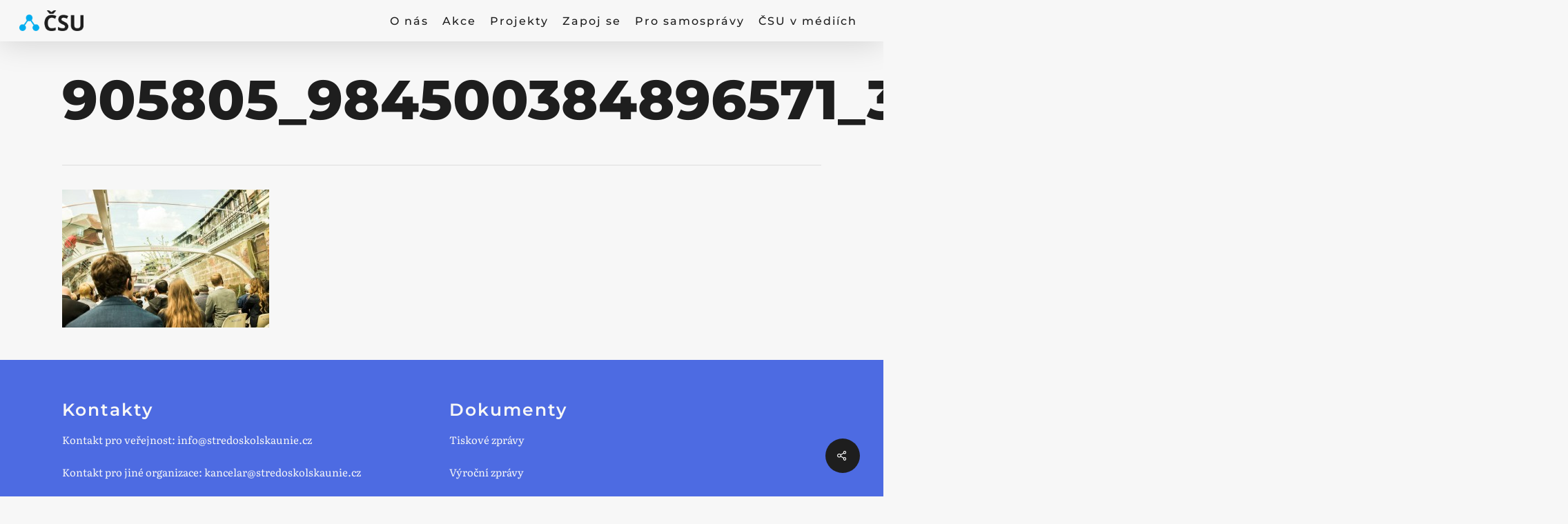

--- FILE ---
content_type: text/html; charset=UTF-8
request_url: https://stredoskolskaunie.cz/2015/05/zabery-ze-studijni-cesty-do-strasburku-0515/905805_984500384896571_3301614325506292461_o/
body_size: 13827
content:
<!doctype html>
<html dir="ltr" lang="cs-CZ" prefix="og: https://ogp.me/ns#" class="no-js">
<head>
<meta charset="UTF-8">
<meta name="viewport" content="width=device-width, initial-scale=1, maximum-scale=1, user-scalable=0" /><link rel="shortcut icon" href="https://stredoskolskaunie.cz/wp-content/uploads/2014/12/small_logo_web1.png" /><title>905805_984500384896571_3301614325506292461_o | Česká středoškolská unie</title>
<!-- All in One SEO 4.9.2 - aioseo.com -->
<meta name="robots" content="max-image-preview:large" />
<meta name="author" content="Štěpán Kment"/>
<link rel="canonical" href="https://stredoskolskaunie.cz/2015/05/zabery-ze-studijni-cesty-do-strasburku-0515/905805_984500384896571_3301614325506292461_o/" />
<meta name="generator" content="All in One SEO (AIOSEO) 4.9.2" />
<meta property="og:locale" content="cs_CZ" />
<meta property="og:site_name" content="Česká středoškolská unie | Zastupujeme středoškoláky a hájíme jejich zájmy" />
<meta property="og:type" content="article" />
<meta property="og:title" content="905805_984500384896571_3301614325506292461_o | Česká středoškolská unie" />
<meta property="og:url" content="https://stredoskolskaunie.cz/2015/05/zabery-ze-studijni-cesty-do-strasburku-0515/905805_984500384896571_3301614325506292461_o/" />
<meta property="article:published_time" content="2015-05-22T22:44:00+00:00" />
<meta property="article:modified_time" content="2015-05-22T22:44:00+00:00" />
<meta property="article:publisher" content="https://www.facebook.com/stredoskolskaunie/" />
<meta name="twitter:card" content="summary" />
<meta name="twitter:site" content="@stredoskolunie" />
<meta name="twitter:title" content="905805_984500384896571_3301614325506292461_o | Česká středoškolská unie" />
<meta name="twitter:creator" content="@stredoskolunie" />
<script type="application/ld+json" class="aioseo-schema">
{"@context":"https:\/\/schema.org","@graph":[{"@type":"BreadcrumbList","@id":"https:\/\/stredoskolskaunie.cz\/2015\/05\/zabery-ze-studijni-cesty-do-strasburku-0515\/905805_984500384896571_3301614325506292461_o\/#breadcrumblist","itemListElement":[{"@type":"ListItem","@id":"https:\/\/stredoskolskaunie.cz#listItem","position":1,"name":"Home","item":"https:\/\/stredoskolskaunie.cz","nextItem":{"@type":"ListItem","@id":"https:\/\/stredoskolskaunie.cz\/2015\/05\/zabery-ze-studijni-cesty-do-strasburku-0515\/905805_984500384896571_3301614325506292461_o\/#listItem","name":"905805_984500384896571_3301614325506292461_o"}},{"@type":"ListItem","@id":"https:\/\/stredoskolskaunie.cz\/2015\/05\/zabery-ze-studijni-cesty-do-strasburku-0515\/905805_984500384896571_3301614325506292461_o\/#listItem","position":2,"name":"905805_984500384896571_3301614325506292461_o","previousItem":{"@type":"ListItem","@id":"https:\/\/stredoskolskaunie.cz#listItem","name":"Home"}}]},{"@type":"ItemPage","@id":"https:\/\/stredoskolskaunie.cz\/2015\/05\/zabery-ze-studijni-cesty-do-strasburku-0515\/905805_984500384896571_3301614325506292461_o\/#itempage","url":"https:\/\/stredoskolskaunie.cz\/2015\/05\/zabery-ze-studijni-cesty-do-strasburku-0515\/905805_984500384896571_3301614325506292461_o\/","name":"905805_984500384896571_3301614325506292461_o | \u010cesk\u00e1 st\u0159edo\u0161kolsk\u00e1 unie","inLanguage":"cs-CZ","isPartOf":{"@id":"https:\/\/stredoskolskaunie.cz\/#website"},"breadcrumb":{"@id":"https:\/\/stredoskolskaunie.cz\/2015\/05\/zabery-ze-studijni-cesty-do-strasburku-0515\/905805_984500384896571_3301614325506292461_o\/#breadcrumblist"},"author":{"@id":"https:\/\/stredoskolskaunie.cz\/author\/skment\/#author"},"creator":{"@id":"https:\/\/stredoskolskaunie.cz\/author\/skment\/#author"},"datePublished":"2015-05-22T23:44:00+02:00","dateModified":"2015-05-22T23:44:00+02:00"},{"@type":"Organization","@id":"https:\/\/stredoskolskaunie.cz\/#organization","name":"\u010cesk\u00e1 st\u0159edo\u0161kolsk\u00e1 unie","description":"Zastupujeme st\u0159edo\u0161kol\u00e1ky a h\u00e1j\u00edme jejich z\u00e1jmy","url":"https:\/\/stredoskolskaunie.cz\/","telephone":"+420739986748","logo":{"@type":"ImageObject","url":"https:\/\/stredoskolskaunie.cz\/wp-content\/uploads\/2015\/05\/905805_984500384896571_3301614325506292461_o.jpg","@id":"https:\/\/stredoskolskaunie.cz\/2015\/05\/zabery-ze-studijni-cesty-do-strasburku-0515\/905805_984500384896571_3301614325506292461_o\/#organizationLogo"},"image":{"@id":"https:\/\/stredoskolskaunie.cz\/2015\/05\/zabery-ze-studijni-cesty-do-strasburku-0515\/905805_984500384896571_3301614325506292461_o\/#organizationLogo"},"sameAs":["https:\/\/www.facebook.com\/stredoskolskaunie\/","https:\/\/twitter.com\/stredoskolunie?lang=en","https:\/\/www.instagram.com\/stredoskolskaunie\/?hl=cs"]},{"@type":"Person","@id":"https:\/\/stredoskolskaunie.cz\/author\/skment\/#author","url":"https:\/\/stredoskolskaunie.cz\/author\/skment\/","name":"\u0160t\u011bp\u00e1n Kment","image":{"@type":"ImageObject","@id":"https:\/\/stredoskolskaunie.cz\/2015\/05\/zabery-ze-studijni-cesty-do-strasburku-0515\/905805_984500384896571_3301614325506292461_o\/#authorImage","url":"https:\/\/secure.gravatar.com\/avatar\/3c8719bc59bccd3f3be02d285e164ac965e5b8f740c284a9d81664a175959c62?s=96&d=mm&r=pg","width":96,"height":96,"caption":"\u0160t\u011bp\u00e1n Kment"}},{"@type":"WebSite","@id":"https:\/\/stredoskolskaunie.cz\/#website","url":"https:\/\/stredoskolskaunie.cz\/","name":"\u010cesk\u00e1 st\u0159edo\u0161kolsk\u00e1 unie","description":"Zastupujeme st\u0159edo\u0161kol\u00e1ky a h\u00e1j\u00edme jejich z\u00e1jmy","inLanguage":"cs-CZ","publisher":{"@id":"https:\/\/stredoskolskaunie.cz\/#organization"}}]}
</script>
<!-- All in One SEO -->
<link rel='dns-prefetch' href='//www.googletagmanager.com' />
<link rel="alternate" type="application/rss+xml" title="Česká středoškolská unie &raquo; RSS zdroj" href="https://stredoskolskaunie.cz/feed/" />
<link rel="alternate" type="application/rss+xml" title="Česká středoškolská unie &raquo; RSS komentářů" href="https://stredoskolskaunie.cz/comments/feed/" />
<link rel="alternate" title="oEmbed (JSON)" type="application/json+oembed" href="https://stredoskolskaunie.cz/wp-json/oembed/1.0/embed?url=https%3A%2F%2Fstredoskolskaunie.cz%2F2015%2F05%2Fzabery-ze-studijni-cesty-do-strasburku-0515%2F905805_984500384896571_3301614325506292461_o%2F&#038;lang=cs" />
<link rel="alternate" title="oEmbed (XML)" type="text/xml+oembed" href="https://stredoskolskaunie.cz/wp-json/oembed/1.0/embed?url=https%3A%2F%2Fstredoskolskaunie.cz%2F2015%2F05%2Fzabery-ze-studijni-cesty-do-strasburku-0515%2F905805_984500384896571_3301614325506292461_o%2F&#038;format=xml&#038;lang=cs" />
<style id='wp-img-auto-sizes-contain-inline-css' type='text/css'>
img:is([sizes=auto i],[sizes^="auto," i]){contain-intrinsic-size:3000px 1500px}
/*# sourceURL=wp-img-auto-sizes-contain-inline-css */
</style>
<link rel='stylesheet' id='pantherius_wp_charts_style-css' href='https://stredoskolskaunie.cz/wp-content/plugins/wp-charts-and-graphs/assets/css/pantherius_wp_charts.css?ver=6.9' type='text/css' media='all' />
<style id='wp-block-library-inline-css' type='text/css'>
:root{--wp-block-synced-color:#7a00df;--wp-block-synced-color--rgb:122,0,223;--wp-bound-block-color:var(--wp-block-synced-color);--wp-editor-canvas-background:#ddd;--wp-admin-theme-color:#007cba;--wp-admin-theme-color--rgb:0,124,186;--wp-admin-theme-color-darker-10:#006ba1;--wp-admin-theme-color-darker-10--rgb:0,107,160.5;--wp-admin-theme-color-darker-20:#005a87;--wp-admin-theme-color-darker-20--rgb:0,90,135;--wp-admin-border-width-focus:2px}@media (min-resolution:192dpi){:root{--wp-admin-border-width-focus:1.5px}}.wp-element-button{cursor:pointer}:root .has-very-light-gray-background-color{background-color:#eee}:root .has-very-dark-gray-background-color{background-color:#313131}:root .has-very-light-gray-color{color:#eee}:root .has-very-dark-gray-color{color:#313131}:root .has-vivid-green-cyan-to-vivid-cyan-blue-gradient-background{background:linear-gradient(135deg,#00d084,#0693e3)}:root .has-purple-crush-gradient-background{background:linear-gradient(135deg,#34e2e4,#4721fb 50%,#ab1dfe)}:root .has-hazy-dawn-gradient-background{background:linear-gradient(135deg,#faaca8,#dad0ec)}:root .has-subdued-olive-gradient-background{background:linear-gradient(135deg,#fafae1,#67a671)}:root .has-atomic-cream-gradient-background{background:linear-gradient(135deg,#fdd79a,#004a59)}:root .has-nightshade-gradient-background{background:linear-gradient(135deg,#330968,#31cdcf)}:root .has-midnight-gradient-background{background:linear-gradient(135deg,#020381,#2874fc)}:root{--wp--preset--font-size--normal:16px;--wp--preset--font-size--huge:42px}.has-regular-font-size{font-size:1em}.has-larger-font-size{font-size:2.625em}.has-normal-font-size{font-size:var(--wp--preset--font-size--normal)}.has-huge-font-size{font-size:var(--wp--preset--font-size--huge)}.has-text-align-center{text-align:center}.has-text-align-left{text-align:left}.has-text-align-right{text-align:right}.has-fit-text{white-space:nowrap!important}#end-resizable-editor-section{display:none}.aligncenter{clear:both}.items-justified-left{justify-content:flex-start}.items-justified-center{justify-content:center}.items-justified-right{justify-content:flex-end}.items-justified-space-between{justify-content:space-between}.screen-reader-text{border:0;clip-path:inset(50%);height:1px;margin:-1px;overflow:hidden;padding:0;position:absolute;width:1px;word-wrap:normal!important}.screen-reader-text:focus{background-color:#ddd;clip-path:none;color:#444;display:block;font-size:1em;height:auto;left:5px;line-height:normal;padding:15px 23px 14px;text-decoration:none;top:5px;width:auto;z-index:100000}html :where(.has-border-color){border-style:solid}html :where([style*=border-top-color]){border-top-style:solid}html :where([style*=border-right-color]){border-right-style:solid}html :where([style*=border-bottom-color]){border-bottom-style:solid}html :where([style*=border-left-color]){border-left-style:solid}html :where([style*=border-width]){border-style:solid}html :where([style*=border-top-width]){border-top-style:solid}html :where([style*=border-right-width]){border-right-style:solid}html :where([style*=border-bottom-width]){border-bottom-style:solid}html :where([style*=border-left-width]){border-left-style:solid}html :where(img[class*=wp-image-]){height:auto;max-width:100%}:where(figure){margin:0 0 1em}html :where(.is-position-sticky){--wp-admin--admin-bar--position-offset:var(--wp-admin--admin-bar--height,0px)}@media screen and (max-width:600px){html :where(.is-position-sticky){--wp-admin--admin-bar--position-offset:0px}}
/*# sourceURL=wp-block-library-inline-css */
</style><style id='global-styles-inline-css' type='text/css'>
:root{--wp--preset--aspect-ratio--square: 1;--wp--preset--aspect-ratio--4-3: 4/3;--wp--preset--aspect-ratio--3-4: 3/4;--wp--preset--aspect-ratio--3-2: 3/2;--wp--preset--aspect-ratio--2-3: 2/3;--wp--preset--aspect-ratio--16-9: 16/9;--wp--preset--aspect-ratio--9-16: 9/16;--wp--preset--color--black: #000000;--wp--preset--color--cyan-bluish-gray: #abb8c3;--wp--preset--color--white: #ffffff;--wp--preset--color--pale-pink: #f78da7;--wp--preset--color--vivid-red: #cf2e2e;--wp--preset--color--luminous-vivid-orange: #ff6900;--wp--preset--color--luminous-vivid-amber: #fcb900;--wp--preset--color--light-green-cyan: #7bdcb5;--wp--preset--color--vivid-green-cyan: #00d084;--wp--preset--color--pale-cyan-blue: #8ed1fc;--wp--preset--color--vivid-cyan-blue: #0693e3;--wp--preset--color--vivid-purple: #9b51e0;--wp--preset--gradient--vivid-cyan-blue-to-vivid-purple: linear-gradient(135deg,rgb(6,147,227) 0%,rgb(155,81,224) 100%);--wp--preset--gradient--light-green-cyan-to-vivid-green-cyan: linear-gradient(135deg,rgb(122,220,180) 0%,rgb(0,208,130) 100%);--wp--preset--gradient--luminous-vivid-amber-to-luminous-vivid-orange: linear-gradient(135deg,rgb(252,185,0) 0%,rgb(255,105,0) 100%);--wp--preset--gradient--luminous-vivid-orange-to-vivid-red: linear-gradient(135deg,rgb(255,105,0) 0%,rgb(207,46,46) 100%);--wp--preset--gradient--very-light-gray-to-cyan-bluish-gray: linear-gradient(135deg,rgb(238,238,238) 0%,rgb(169,184,195) 100%);--wp--preset--gradient--cool-to-warm-spectrum: linear-gradient(135deg,rgb(74,234,220) 0%,rgb(151,120,209) 20%,rgb(207,42,186) 40%,rgb(238,44,130) 60%,rgb(251,105,98) 80%,rgb(254,248,76) 100%);--wp--preset--gradient--blush-light-purple: linear-gradient(135deg,rgb(255,206,236) 0%,rgb(152,150,240) 100%);--wp--preset--gradient--blush-bordeaux: linear-gradient(135deg,rgb(254,205,165) 0%,rgb(254,45,45) 50%,rgb(107,0,62) 100%);--wp--preset--gradient--luminous-dusk: linear-gradient(135deg,rgb(255,203,112) 0%,rgb(199,81,192) 50%,rgb(65,88,208) 100%);--wp--preset--gradient--pale-ocean: linear-gradient(135deg,rgb(255,245,203) 0%,rgb(182,227,212) 50%,rgb(51,167,181) 100%);--wp--preset--gradient--electric-grass: linear-gradient(135deg,rgb(202,248,128) 0%,rgb(113,206,126) 100%);--wp--preset--gradient--midnight: linear-gradient(135deg,rgb(2,3,129) 0%,rgb(40,116,252) 100%);--wp--preset--font-size--small: 13px;--wp--preset--font-size--medium: 20px;--wp--preset--font-size--large: 36px;--wp--preset--font-size--x-large: 42px;--wp--preset--spacing--20: 0.44rem;--wp--preset--spacing--30: 0.67rem;--wp--preset--spacing--40: 1rem;--wp--preset--spacing--50: 1.5rem;--wp--preset--spacing--60: 2.25rem;--wp--preset--spacing--70: 3.38rem;--wp--preset--spacing--80: 5.06rem;--wp--preset--shadow--natural: 6px 6px 9px rgba(0, 0, 0, 0.2);--wp--preset--shadow--deep: 12px 12px 50px rgba(0, 0, 0, 0.4);--wp--preset--shadow--sharp: 6px 6px 0px rgba(0, 0, 0, 0.2);--wp--preset--shadow--outlined: 6px 6px 0px -3px rgb(255, 255, 255), 6px 6px rgb(0, 0, 0);--wp--preset--shadow--crisp: 6px 6px 0px rgb(0, 0, 0);}:root { --wp--style--global--content-size: 1300px;--wp--style--global--wide-size: 1300px; }:where(body) { margin: 0; }.wp-site-blocks > .alignleft { float: left; margin-right: 2em; }.wp-site-blocks > .alignright { float: right; margin-left: 2em; }.wp-site-blocks > .aligncenter { justify-content: center; margin-left: auto; margin-right: auto; }:where(.is-layout-flex){gap: 0.5em;}:where(.is-layout-grid){gap: 0.5em;}.is-layout-flow > .alignleft{float: left;margin-inline-start: 0;margin-inline-end: 2em;}.is-layout-flow > .alignright{float: right;margin-inline-start: 2em;margin-inline-end: 0;}.is-layout-flow > .aligncenter{margin-left: auto !important;margin-right: auto !important;}.is-layout-constrained > .alignleft{float: left;margin-inline-start: 0;margin-inline-end: 2em;}.is-layout-constrained > .alignright{float: right;margin-inline-start: 2em;margin-inline-end: 0;}.is-layout-constrained > .aligncenter{margin-left: auto !important;margin-right: auto !important;}.is-layout-constrained > :where(:not(.alignleft):not(.alignright):not(.alignfull)){max-width: var(--wp--style--global--content-size);margin-left: auto !important;margin-right: auto !important;}.is-layout-constrained > .alignwide{max-width: var(--wp--style--global--wide-size);}body .is-layout-flex{display: flex;}.is-layout-flex{flex-wrap: wrap;align-items: center;}.is-layout-flex > :is(*, div){margin: 0;}body .is-layout-grid{display: grid;}.is-layout-grid > :is(*, div){margin: 0;}body{padding-top: 0px;padding-right: 0px;padding-bottom: 0px;padding-left: 0px;}:root :where(.wp-element-button, .wp-block-button__link){background-color: #32373c;border-width: 0;color: #fff;font-family: inherit;font-size: inherit;font-style: inherit;font-weight: inherit;letter-spacing: inherit;line-height: inherit;padding-top: calc(0.667em + 2px);padding-right: calc(1.333em + 2px);padding-bottom: calc(0.667em + 2px);padding-left: calc(1.333em + 2px);text-decoration: none;text-transform: inherit;}.has-black-color{color: var(--wp--preset--color--black) !important;}.has-cyan-bluish-gray-color{color: var(--wp--preset--color--cyan-bluish-gray) !important;}.has-white-color{color: var(--wp--preset--color--white) !important;}.has-pale-pink-color{color: var(--wp--preset--color--pale-pink) !important;}.has-vivid-red-color{color: var(--wp--preset--color--vivid-red) !important;}.has-luminous-vivid-orange-color{color: var(--wp--preset--color--luminous-vivid-orange) !important;}.has-luminous-vivid-amber-color{color: var(--wp--preset--color--luminous-vivid-amber) !important;}.has-light-green-cyan-color{color: var(--wp--preset--color--light-green-cyan) !important;}.has-vivid-green-cyan-color{color: var(--wp--preset--color--vivid-green-cyan) !important;}.has-pale-cyan-blue-color{color: var(--wp--preset--color--pale-cyan-blue) !important;}.has-vivid-cyan-blue-color{color: var(--wp--preset--color--vivid-cyan-blue) !important;}.has-vivid-purple-color{color: var(--wp--preset--color--vivid-purple) !important;}.has-black-background-color{background-color: var(--wp--preset--color--black) !important;}.has-cyan-bluish-gray-background-color{background-color: var(--wp--preset--color--cyan-bluish-gray) !important;}.has-white-background-color{background-color: var(--wp--preset--color--white) !important;}.has-pale-pink-background-color{background-color: var(--wp--preset--color--pale-pink) !important;}.has-vivid-red-background-color{background-color: var(--wp--preset--color--vivid-red) !important;}.has-luminous-vivid-orange-background-color{background-color: var(--wp--preset--color--luminous-vivid-orange) !important;}.has-luminous-vivid-amber-background-color{background-color: var(--wp--preset--color--luminous-vivid-amber) !important;}.has-light-green-cyan-background-color{background-color: var(--wp--preset--color--light-green-cyan) !important;}.has-vivid-green-cyan-background-color{background-color: var(--wp--preset--color--vivid-green-cyan) !important;}.has-pale-cyan-blue-background-color{background-color: var(--wp--preset--color--pale-cyan-blue) !important;}.has-vivid-cyan-blue-background-color{background-color: var(--wp--preset--color--vivid-cyan-blue) !important;}.has-vivid-purple-background-color{background-color: var(--wp--preset--color--vivid-purple) !important;}.has-black-border-color{border-color: var(--wp--preset--color--black) !important;}.has-cyan-bluish-gray-border-color{border-color: var(--wp--preset--color--cyan-bluish-gray) !important;}.has-white-border-color{border-color: var(--wp--preset--color--white) !important;}.has-pale-pink-border-color{border-color: var(--wp--preset--color--pale-pink) !important;}.has-vivid-red-border-color{border-color: var(--wp--preset--color--vivid-red) !important;}.has-luminous-vivid-orange-border-color{border-color: var(--wp--preset--color--luminous-vivid-orange) !important;}.has-luminous-vivid-amber-border-color{border-color: var(--wp--preset--color--luminous-vivid-amber) !important;}.has-light-green-cyan-border-color{border-color: var(--wp--preset--color--light-green-cyan) !important;}.has-vivid-green-cyan-border-color{border-color: var(--wp--preset--color--vivid-green-cyan) !important;}.has-pale-cyan-blue-border-color{border-color: var(--wp--preset--color--pale-cyan-blue) !important;}.has-vivid-cyan-blue-border-color{border-color: var(--wp--preset--color--vivid-cyan-blue) !important;}.has-vivid-purple-border-color{border-color: var(--wp--preset--color--vivid-purple) !important;}.has-vivid-cyan-blue-to-vivid-purple-gradient-background{background: var(--wp--preset--gradient--vivid-cyan-blue-to-vivid-purple) !important;}.has-light-green-cyan-to-vivid-green-cyan-gradient-background{background: var(--wp--preset--gradient--light-green-cyan-to-vivid-green-cyan) !important;}.has-luminous-vivid-amber-to-luminous-vivid-orange-gradient-background{background: var(--wp--preset--gradient--luminous-vivid-amber-to-luminous-vivid-orange) !important;}.has-luminous-vivid-orange-to-vivid-red-gradient-background{background: var(--wp--preset--gradient--luminous-vivid-orange-to-vivid-red) !important;}.has-very-light-gray-to-cyan-bluish-gray-gradient-background{background: var(--wp--preset--gradient--very-light-gray-to-cyan-bluish-gray) !important;}.has-cool-to-warm-spectrum-gradient-background{background: var(--wp--preset--gradient--cool-to-warm-spectrum) !important;}.has-blush-light-purple-gradient-background{background: var(--wp--preset--gradient--blush-light-purple) !important;}.has-blush-bordeaux-gradient-background{background: var(--wp--preset--gradient--blush-bordeaux) !important;}.has-luminous-dusk-gradient-background{background: var(--wp--preset--gradient--luminous-dusk) !important;}.has-pale-ocean-gradient-background{background: var(--wp--preset--gradient--pale-ocean) !important;}.has-electric-grass-gradient-background{background: var(--wp--preset--gradient--electric-grass) !important;}.has-midnight-gradient-background{background: var(--wp--preset--gradient--midnight) !important;}.has-small-font-size{font-size: var(--wp--preset--font-size--small) !important;}.has-medium-font-size{font-size: var(--wp--preset--font-size--medium) !important;}.has-large-font-size{font-size: var(--wp--preset--font-size--large) !important;}.has-x-large-font-size{font-size: var(--wp--preset--font-size--x-large) !important;}
/*# sourceURL=global-styles-inline-css */
</style>
<!-- <link rel='stylesheet' id='salient-social-css' href='https://stredoskolskaunie.cz/wp-content/plugins/salient-social/css/style.css?ver=1.2.6' type='text/css' media='all' /> -->
<link rel="stylesheet" type="text/css" href="//stredoskolskaunie.cz/wp-content/cache/wpfc-minified/241gjbfk/dddra.css" media="all"/>
<style id='salient-social-inline-css' type='text/css'>
.sharing-default-minimal .nectar-love.loved,
body .nectar-social[data-color-override="override"].fixed > a:before, 
body .nectar-social[data-color-override="override"].fixed .nectar-social-inner a,
.sharing-default-minimal .nectar-social[data-color-override="override"] .nectar-social-inner a:hover,
.nectar-social.vertical[data-color-override="override"] .nectar-social-inner a:hover {
background-color: #1e1e1e;
}
.nectar-social.hover .nectar-love.loved,
.nectar-social.hover > .nectar-love-button a:hover,
.nectar-social[data-color-override="override"].hover > div a:hover,
#single-below-header .nectar-social[data-color-override="override"].hover > div a:hover,
.nectar-social[data-color-override="override"].hover .share-btn:hover,
.sharing-default-minimal .nectar-social[data-color-override="override"] .nectar-social-inner a {
border-color: #1e1e1e;
}
#single-below-header .nectar-social.hover .nectar-love.loved i,
#single-below-header .nectar-social.hover[data-color-override="override"] a:hover,
#single-below-header .nectar-social.hover[data-color-override="override"] a:hover i,
#single-below-header .nectar-social.hover .nectar-love-button a:hover i,
.nectar-love:hover i,
.hover .nectar-love:hover .total_loves,
.nectar-love.loved i,
.nectar-social.hover .nectar-love.loved .total_loves,
.nectar-social.hover .share-btn:hover, 
.nectar-social[data-color-override="override"].hover .nectar-social-inner a:hover,
.nectar-social[data-color-override="override"].hover > div:hover span,
.sharing-default-minimal .nectar-social[data-color-override="override"] .nectar-social-inner a:not(:hover) i,
.sharing-default-minimal .nectar-social[data-color-override="override"] .nectar-social-inner a:not(:hover) {
color: #1e1e1e;
}
/*# sourceURL=salient-social-inline-css */
</style>
<!-- <link rel='stylesheet' id='salient-grid-system-css' href='https://stredoskolskaunie.cz/wp-content/themes/salient/css/build/grid-system.css?ver=18.0.2' type='text/css' media='all' /> -->
<!-- <link rel='stylesheet' id='main-styles-css' href='https://stredoskolskaunie.cz/wp-content/themes/salient/css/build/style.css?ver=18.0.2' type='text/css' media='all' /> -->
<link rel="stylesheet" type="text/css" href="//stredoskolskaunie.cz/wp-content/cache/wpfc-minified/14113gsl/dddog.css" media="all"/>
<style id='main-styles-inline-css' type='text/css'>
@font-face{
font-family:'Open Sans';
src:url('https://stredoskolskaunie.cz/wp-content/themes/salient/css/fonts/OpenSans-Light.woff') format('woff');
font-weight:300;
font-style:normal; 
}
@font-face{
font-family:'Open Sans';
src:url('https://stredoskolskaunie.cz/wp-content/themes/salient/css/fonts/OpenSans-Regular.woff') format('woff');
font-weight:400;
font-style:normal; 
}
@font-face{
font-family:'Open Sans';
src:url('https://stredoskolskaunie.cz/wp-content/themes/salient/css/fonts/OpenSans-SemiBold.woff') format('woff');
font-weight:600;
font-style:normal; 
}
@font-face{
font-family:'Open Sans';
src:url('https://stredoskolskaunie.cz/wp-content/themes/salient/css/fonts/OpenSans-Bold.woff') format('woff');
font-weight:700;
font-style:normal; 
}
/*# sourceURL=main-styles-inline-css */
</style>
<!-- <link rel='stylesheet' id='nectar-single-styles-css' href='https://stredoskolskaunie.cz/wp-content/themes/salient/css/build/single.css?ver=18.0.2' type='text/css' media='all' /> -->
<!-- <link rel='stylesheet' id='nectar-brands-css' href='https://stredoskolskaunie.cz/wp-content/themes/salient/css/nectar-brands.css?ver=18.0.2' type='text/css' media='all' /> -->
<!-- <link rel='stylesheet' id='responsive-css' href='https://stredoskolskaunie.cz/wp-content/themes/salient/css/build/responsive.css?ver=18.0.2' type='text/css' media='all' /> -->
<!-- <link rel='stylesheet' id='skin-ascend-css' href='https://stredoskolskaunie.cz/wp-content/themes/salient/css/build/ascend.css?ver=18.0.2' type='text/css' media='all' /> -->
<link rel="stylesheet" type="text/css" href="//stredoskolskaunie.cz/wp-content/cache/wpfc-minified/cfqcndo/dddra.css" media="all"/>
<style id='salient-wp-menu-dynamic-fallback-inline-css' type='text/css'>
#header-outer .nectar-ext-menu-item .image-layer-outer,#header-outer .nectar-ext-menu-item .image-layer,#header-outer .nectar-ext-menu-item .color-overlay,#slide-out-widget-area .nectar-ext-menu-item .image-layer-outer,#slide-out-widget-area .nectar-ext-menu-item .color-overlay,#slide-out-widget-area .nectar-ext-menu-item .image-layer{position:absolute;top:0;left:0;width:100%;height:100%;overflow:hidden;}.nectar-ext-menu-item .inner-content{position:relative;z-index:10;width:100%;}.nectar-ext-menu-item .image-layer{background-size:cover;background-position:center;transition:opacity 0.25s ease 0.1s;}.nectar-ext-menu-item .image-layer video{object-fit:cover;width:100%;height:100%;}#header-outer nav .nectar-ext-menu-item .image-layer:not(.loaded){background-image:none!important;}#header-outer nav .nectar-ext-menu-item .image-layer{opacity:0;}#header-outer nav .nectar-ext-menu-item .image-layer.loaded{opacity:1;}.nectar-ext-menu-item span[class*="inherit-h"] + .menu-item-desc{margin-top:0.4rem;}#mobile-menu .nectar-ext-menu-item .title,#slide-out-widget-area .nectar-ext-menu-item .title,.nectar-ext-menu-item .menu-title-text,.nectar-ext-menu-item .menu-item-desc{position:relative;}.nectar-ext-menu-item .menu-item-desc{display:block;line-height:1.4em;}body #slide-out-widget-area .nectar-ext-menu-item .menu-item-desc{line-height:1.4em;}#mobile-menu .nectar-ext-menu-item .title,#slide-out-widget-area .nectar-ext-menu-item:not(.style-img-above-text) .title,.nectar-ext-menu-item:not(.style-img-above-text) .menu-title-text,.nectar-ext-menu-item:not(.style-img-above-text) .menu-item-desc,.nectar-ext-menu-item:not(.style-img-above-text) i:before,.nectar-ext-menu-item:not(.style-img-above-text) .svg-icon{color:#fff;}#mobile-menu .nectar-ext-menu-item.style-img-above-text .title{color:inherit;}.sf-menu li ul li a .nectar-ext-menu-item .menu-title-text:after{display:none;}.menu-item .widget-area-active[data-margin="default"] > div:not(:last-child){margin-bottom:20px;}.nectar-ext-menu-item__button{display:inline-block;padding-top:2em;}#header-outer nav li:not([class*="current"]) > a .nectar-ext-menu-item .inner-content.has-button .title .menu-title-text{background-image:none;}.nectar-ext-menu-item__button .nectar-cta:not([data-color="transparent"]){margin-top:.8em;margin-bottom:.8em;}.nectar-ext-menu-item .color-overlay{transition:opacity 0.5s cubic-bezier(.15,.75,.5,1);}.nectar-ext-menu-item:hover .hover-zoom-in-slow .image-layer{transform:scale(1.15);transition:transform 4s cubic-bezier(0.1,0.2,.7,1);}.nectar-ext-menu-item:hover .hover-zoom-in-slow .color-overlay{transition:opacity 1.5s cubic-bezier(.15,.75,.5,1);}.nectar-ext-menu-item .hover-zoom-in-slow .image-layer{transition:transform 0.5s cubic-bezier(.15,.75,.5,1);}.nectar-ext-menu-item .hover-zoom-in-slow .color-overlay{transition:opacity 0.5s cubic-bezier(.15,.75,.5,1);}.nectar-ext-menu-item:hover .hover-zoom-in .image-layer{transform:scale(1.12);}.nectar-ext-menu-item .hover-zoom-in .image-layer{transition:transform 0.5s cubic-bezier(.15,.75,.5,1);}.nectar-ext-menu-item{display:flex;text-align:left;}#slide-out-widget-area .nectar-ext-menu-item .title,#slide-out-widget-area .nectar-ext-menu-item .menu-item-desc,#slide-out-widget-area .nectar-ext-menu-item .menu-title-text,#mobile-menu .nectar-ext-menu-item .title,#mobile-menu .nectar-ext-menu-item .menu-item-desc,#mobile-menu .nectar-ext-menu-item .menu-title-text{color:inherit!important;}#slide-out-widget-area .nectar-ext-menu-item,#mobile-menu .nectar-ext-menu-item{display:block;}#slide-out-widget-area .nectar-ext-menu-item .inner-content,#mobile-menu .nectar-ext-menu-item .inner-content{width:100%;}#slide-out-widget-area.fullscreen-alt .nectar-ext-menu-item,#slide-out-widget-area.fullscreen .nectar-ext-menu-item{text-align:center;}#header-outer .nectar-ext-menu-item.style-img-above-text .image-layer-outer,#slide-out-widget-area .nectar-ext-menu-item.style-img-above-text .image-layer-outer{position:relative;}#header-outer .nectar-ext-menu-item.style-img-above-text,#slide-out-widget-area .nectar-ext-menu-item.style-img-above-text{flex-direction:column;}
/*# sourceURL=salient-wp-menu-dynamic-fallback-inline-css */
</style>
<!-- <link rel='stylesheet' id='nectar-widget-posts-css' href='https://stredoskolskaunie.cz/wp-content/themes/salient/css/build/elements/widget-nectar-posts.css?ver=18.0.2' type='text/css' media='all' /> -->
<!-- <link rel='stylesheet' id='dynamic-css-css' href='https://stredoskolskaunie.cz/wp-content/uploads/salient/salient-dynamic-styles.css?ver=23353' type='text/css' media='all' /> -->
<link rel="stylesheet" type="text/css" href="//stredoskolskaunie.cz/wp-content/cache/wpfc-minified/7xddljsh/dddra.css" media="all"/>
<style id='dynamic-css-inline-css' type='text/css'>
#page-header-bg.fullscreen-header,#page-header-wrap.fullscreen-header{width:100%;position:relative;transition:none;-webkit-transition:none;z-index:2}#page-header-wrap.fullscreen-header{background-color:#2b2b2b}#page-header-bg.fullscreen-header .span_6{opacity:1}#page-header-bg.fullscreen-header[data-alignment-v="middle"] .span_6{top:50%!important}.default-blog-title.fullscreen-header{position:relative}@media only screen and (min-width :1px) and (max-width :999px){#page-header-bg[data-parallax="1"][data-alignment-v="middle"].fullscreen-header .span_6{-webkit-transform:translateY(-50%)!important;transform:translateY(-50%)!important;}#page-header-bg[data-parallax="1"][data-alignment-v="middle"].fullscreen-header .nectar-particles .span_6{-webkit-transform:none!important;transform:none!important;}#page-header-bg.fullscreen-header .row{top:0!important;}}@media only screen and (min-width:1000px){body #ajax-content-wrap.no-scroll{min-height:calc(100vh - 60px);height:calc(100vh - 60px)!important;}}@media only screen and (min-width:1000px){#page-header-wrap.fullscreen-header,#page-header-wrap.fullscreen-header #page-header-bg,html:not(.nectar-box-roll-loaded) .nectar-box-roll > #page-header-bg.fullscreen-header,.nectar_fullscreen_zoom_recent_projects,#nectar_fullscreen_rows:not(.afterLoaded) > div{height:calc(100vh - 59px);}.wpb_row.vc_row-o-full-height.top-level,.wpb_row.vc_row-o-full-height.top-level > .col.span_12{min-height:calc(100vh - 59px);}html:not(.nectar-box-roll-loaded) .nectar-box-roll > #page-header-bg.fullscreen-header{top:60px;}.nectar-slider-wrap[data-fullscreen="true"]:not(.loaded),.nectar-slider-wrap[data-fullscreen="true"]:not(.loaded) .swiper-container{height:calc(100vh - 58px)!important;}.admin-bar .nectar-slider-wrap[data-fullscreen="true"]:not(.loaded),.admin-bar .nectar-slider-wrap[data-fullscreen="true"]:not(.loaded) .swiper-container{height:calc(100vh - 58px - 32px)!important;}}.admin-bar[class*="page-template-template-no-header"] .wpb_row.vc_row-o-full-height.top-level,.admin-bar[class*="page-template-template-no-header"] .wpb_row.vc_row-o-full-height.top-level > .col.span_12{min-height:calc(100vh - 32px);}body[class*="page-template-template-no-header"] .wpb_row.vc_row-o-full-height.top-level,body[class*="page-template-template-no-header"] .wpb_row.vc_row-o-full-height.top-level > .col.span_12{min-height:100vh;}@media only screen and (max-width:999px){.using-mobile-browser #page-header-wrap.fullscreen-header,.using-mobile-browser #page-header-wrap.fullscreen-header #page-header-bg{height:calc(100vh - 100px);}.using-mobile-browser #nectar_fullscreen_rows:not(.afterLoaded):not([data-mobile-disable="on"]) > div{height:calc(100vh - 100px);}.using-mobile-browser .wpb_row.vc_row-o-full-height.top-level,.using-mobile-browser .wpb_row.vc_row-o-full-height.top-level > .col.span_12,[data-permanent-transparent="1"].using-mobile-browser .wpb_row.vc_row-o-full-height.top-level,[data-permanent-transparent="1"].using-mobile-browser .wpb_row.vc_row-o-full-height.top-level > .col.span_12{min-height:calc(100vh - 100px);}#page-header-wrap.fullscreen-header,#page-header-wrap.fullscreen-header #page-header-bg,html:not(.nectar-box-roll-loaded) .nectar-box-roll > #page-header-bg.fullscreen-header,.nectar_fullscreen_zoom_recent_projects,.nectar-slider-wrap[data-fullscreen="true"]:not(.loaded),.nectar-slider-wrap[data-fullscreen="true"]:not(.loaded) .swiper-container,#nectar_fullscreen_rows:not(.afterLoaded):not([data-mobile-disable="on"]) > div{height:calc(100vh - 47px);}.wpb_row.vc_row-o-full-height.top-level,.wpb_row.vc_row-o-full-height.top-level > .col.span_12{min-height:calc(100vh - 47px);}body[data-transparent-header="false"] #ajax-content-wrap.no-scroll{min-height:calc(100vh - 47px);height:calc(100vh - 47px);}}.screen-reader-text,.nectar-skip-to-content:not(:focus){border:0;clip:rect(1px,1px,1px,1px);clip-path:inset(50%);height:1px;margin:-1px;overflow:hidden;padding:0;position:absolute!important;width:1px;word-wrap:normal!important;}.row .col img:not([srcset]){width:auto;}.row .col img.img-with-animation.nectar-lazy:not([srcset]){width:100%;}
/*# sourceURL=dynamic-css-inline-css */
</style>
<!-- <link rel='stylesheet' id='salient-redux-local-google-fonts-salient_redux-css' href='https://stredoskolskaunie.cz/wp-content/uploads/salient/6a1443f837babf7768ea82e5cfe0c452/fonts.css?ver=6.9' type='text/css' media='all' /> -->
<link rel="stylesheet" type="text/css" href="//stredoskolskaunie.cz/wp-content/cache/wpfc-minified/fgg5x6o8/dddog.css" media="all"/>
<script type="text/javascript" src="https://stredoskolskaunie.cz/wp-includes/js/jquery/jquery.min.js?ver=3.7.1" id="jquery-core-js"></script>
<script type="text/javascript" src="https://stredoskolskaunie.cz/wp-includes/js/jquery/jquery-migrate.min.js?ver=3.4.1" id="jquery-migrate-js"></script>
<script type="text/javascript" src="https://stredoskolskaunie.cz/wp-content/plugins/wp-charts-and-graphs/assets/js/Chart.min.js?ver=2.3.0" id="jquery-chartjs-js"></script>
<script type="text/javascript" src="https://stredoskolskaunie.cz/wp-content/plugins/wp-charts-and-graphs/assets/js/pantherius_wp_charts.js?ver=1.3.1" id="pantherius_wp_charts_script-js"></script>
<!-- Google tag (gtag.js) snippet added by Site Kit -->
<!-- Google Analytics snippet added by Site Kit -->
<script type="text/javascript" src="https://www.googletagmanager.com/gtag/js?id=G-MT5N6MCLCM" id="google_gtagjs-js" async></script>
<script type="text/javascript" id="google_gtagjs-js-after">
/* <![CDATA[ */
window.dataLayer = window.dataLayer || [];function gtag(){dataLayer.push(arguments);}
gtag("set","linker",{"domains":["stredoskolskaunie.cz"]});
gtag("js", new Date());
gtag("set", "developer_id.dZTNiMT", true);
gtag("config", "G-MT5N6MCLCM");
//# sourceURL=google_gtagjs-js-after
/* ]]> */
</script>
<script></script><link rel="https://api.w.org/" href="https://stredoskolskaunie.cz/wp-json/" /><link rel="alternate" title="JSON" type="application/json" href="https://stredoskolskaunie.cz/wp-json/wp/v2/media/5209" /><link rel="EditURI" type="application/rsd+xml" title="RSD" href="https://stredoskolskaunie.cz/xmlrpc.php?rsd" />
<meta name="generator" content="WordPress 6.9" />
<link rel='shortlink' href='https://stredoskolskaunie.cz/?p=5209' />
<meta name="cdp-version" content="1.5.0" /><meta name="generator" content="Site Kit by Google 1.168.0" /><script type="text/javascript"> var root = document.getElementsByTagName( "html" )[0]; root.setAttribute( "class", "js" ); </script><link href="https://fonts.googleapis.com/css2?family=Open+Sans:ital,wght@0,300..800;1,300..800&display=swap" rel="stylesheet"><meta name="generator" content="Powered by WPBakery Page Builder - drag and drop page builder for WordPress."/>
<style type="text/css" id="wp-custom-css">
#slide-out-widget-area.open {
transform: translate(100%) !important;
}
.vertical-center-column {
display: flex;
flex-direction: column;
justify-content: center;
height: 100%;
}		</style>
<noscript><style> .wpb_animate_when_almost_visible { opacity: 1; }</style></noscript><!-- <link data-pagespeed-no-defer data-nowprocket data-wpacu-skip data-no-optimize data-noptimize rel='stylesheet' id='main-styles-non-critical-css' href='https://stredoskolskaunie.cz/wp-content/themes/salient/css/build/style-non-critical.css?ver=18.0.2' type='text/css' media='all' /> -->
<!-- <link rel='stylesheet' id='font-awesome-css' href='https://stredoskolskaunie.cz/wp-content/themes/salient/css/font-awesome.min.css?ver=4.7.1' type='text/css' media='all' /> -->
<!-- <link data-pagespeed-no-defer data-nowprocket data-wpacu-skip data-no-optimize data-noptimize rel='stylesheet' id='magnific-css' href='https://stredoskolskaunie.cz/wp-content/themes/salient/css/build/plugins/magnific.css?ver=8.6.0' type='text/css' media='all' /> -->
<!-- <link data-pagespeed-no-defer data-nowprocket data-wpacu-skip data-no-optimize data-noptimize rel='stylesheet' id='nectar-ocm-core-css' href='https://stredoskolskaunie.cz/wp-content/themes/salient/css/build/off-canvas/core.css?ver=18.0.2' type='text/css' media='all' /> -->
<link rel="stylesheet" type="text/css" href="//stredoskolskaunie.cz/wp-content/cache/wpfc-minified/kq8sf7v0/dddog.css" media="all"/>
</head><body class="attachment wp-singular attachment-template-default single single-attachment postid-5209 attachmentid-5209 attachment-jpeg wp-theme-salient nectar-auto-lightbox ascend wpb-js-composer js-comp-ver-8.6.1 vc_responsive" data-footer-reveal="false" data-footer-reveal-shadow="none" data-header-format="default" data-body-border="off" data-boxed-style="" data-header-breakpoint="1000" data-dropdown-style="minimal" data-cae="linear" data-cad="650" data-megamenu-width="contained" data-aie="none" data-ls="magnific" data-apte="standard" data-hhun="0" data-fancy-form-rcs="default" data-form-style="default" data-form-submit="default" data-is="minimal" data-button-style="default" data-user-account-button="false" data-flex-cols="true" data-col-gap="default" data-header-inherit-rc="false" data-header-search="false" data-animated-anchors="false" data-ajax-transitions="false" data-full-width-header="true" data-slide-out-widget-area="true" data-slide-out-widget-area-style="slide-out-from-right" data-user-set-ocm="off" data-loading-animation="spin" data-bg-header="false" data-responsive="1" data-ext-responsive="true" data-ext-padding="90" data-header-resize="0" data-header-color="custom" data-transparent-header="false" data-cart="false" data-remove-m-parallax="" data-remove-m-video-bgs="" data-m-animate="0" data-force-header-trans-color="light" data-smooth-scrolling="0" data-permanent-transparent="false" >
<script type="text/javascript">
(function(window, document) {
document.documentElement.classList.remove("no-js");
if(navigator.userAgent.match(/(Android|iPod|iPhone|iPad|BlackBerry|IEMobile|Opera Mini)/)) {
document.body.className += " using-mobile-browser mobile ";
}
if(navigator.userAgent.match(/Mac/) && navigator.maxTouchPoints && navigator.maxTouchPoints > 2) {
document.body.className += " using-ios-device ";
}
if( !("ontouchstart" in window) ) {
var body = document.querySelector("body");
var winW = window.innerWidth;
var bodyW = body.clientWidth;
if (winW > bodyW + 4) {
body.setAttribute("style", "--scroll-bar-w: " + (winW - bodyW - 4) + "px");
} else {
body.setAttribute("style", "--scroll-bar-w: 0px");
}
}
})(window, document);
</script><nav aria-label="Skip links" class="nectar-skip-to-content-wrap"><a href="#ajax-content-wrap" class="nectar-skip-to-content">Skip to main content</a></nav>	
<div id="header-space"  data-header-mobile-fixed='1'></div> 
<div id="header-outer" data-has-menu="true" data-has-buttons="no" data-header-button_style="default" data-using-pr-menu="false" data-mobile-fixed="1" data-ptnm="false" data-lhe="default" data-user-set-bg="#f7f7f7" data-format="default" data-permanent-transparent="false" data-megamenu-rt="0" data-remove-fixed="0" data-header-resize="0" data-cart="false" data-transparency-option="0" data-box-shadow="large" data-shrink-num="6" data-using-secondary="0" data-using-logo="1" data-logo-height="30" data-m-logo-height="24" data-padding="15" data-full-width="true" data-condense="false" >
<header id="top" role="banner" aria-label="Main Menu">
<div class="container">
<div class="row">
<div class="col span_3">
<a id="logo" href="https://stredoskolskaunie.cz" data-supplied-ml-starting-dark="false" data-supplied-ml-starting="false" data-supplied-ml="false" >
<img class="stnd skip-lazy default-logo dark-version" width="2007" height="645" alt="Česká středoškolská unie" src="https://stredoskolskaunie.cz/wp-content/uploads/2022/09/original-transparent-bez-popisu.png" srcset="https://stredoskolskaunie.cz/wp-content/uploads/2022/09/original-transparent-bez-popisu.png 1x, https://stredoskolskaunie.cz/wp-content/uploads/2022/09/original-transparent-bez-popisu.png 2x" />				</a>
</div><!--/span_3-->
<div class="col span_9 col_last">
<div class="nectar-mobile-only mobile-header"><div class="inner"></div></div>
<div class="slide-out-widget-area-toggle mobile-icon slide-out-from-right" data-custom-color="false" data-icon-animation="simple-transform">
<div> <a href="#slide-out-widget-area" role="button" aria-label="Navigation Menu" aria-expanded="false" class="closed">
<span class="screen-reader-text">Menu</span><span aria-hidden="true"> <i class="lines-button x2"> <i class="lines"></i> </i> </span>						</a></div>
</div>
<nav aria-label="Main Menu">
<ul class="sf-menu">
<li id="menu-item-12604" class="menu-item menu-item-type-custom menu-item-object-custom menu-item-home menu-item-has-children nectar-regular-menu-item menu-item-12604"><a href="https://stredoskolskaunie.cz/#o-nas" aria-haspopup="true" aria-expanded="false"><span class="menu-title-text">O nás</span></a>
<ul class="sub-menu">
<li id="menu-item-12605" class="menu-item menu-item-type-custom menu-item-object-custom menu-item-home nectar-regular-menu-item menu-item-12605"><a href="https://stredoskolskaunie.cz/#predsednictvo"><span class="menu-title-text">Předsednictvo</span></a></li>
<li id="menu-item-12607" class="menu-item menu-item-type-custom menu-item-object-custom menu-item-home nectar-regular-menu-item menu-item-12607"><a href="https://stredoskolskaunie.cz/#csu-v-zahranici"><span class="menu-title-text">ČSU v zahraničí</span></a></li>
<li id="menu-item-12628" class="menu-item menu-item-type-custom menu-item-object-custom menu-item-home nectar-regular-menu-item menu-item-12628"><a href="https://stredoskolskaunie.cz/#kontakt"><span class="menu-title-text">Kontakty</span></a></li>
<li id="menu-item-12862" class="menu-item menu-item-type-custom menu-item-object-custom menu-item-home nectar-regular-menu-item menu-item-12862"><a href="https://stredoskolskaunie.cz/#newsletter"><span class="menu-title-text">Newsletter</span></a></li>
<li id="menu-item-12608" class="menu-item menu-item-type-custom menu-item-object-custom menu-item-home nectar-regular-menu-item menu-item-12608"><a href="https://stredoskolskaunie.cz/#nase-cile"><span class="menu-title-text">Naše cíle</span></a></li>
</ul>
</li>
<li id="menu-item-12609" class="menu-item menu-item-type-custom menu-item-object-custom menu-item-home nectar-regular-menu-item menu-item-12609"><a href="https://stredoskolskaunie.cz/#akce"><span class="menu-title-text">Akce</span></a></li>
<li id="menu-item-12601" class="menu-item menu-item-type-custom menu-item-object-custom menu-item-home menu-item-has-children nectar-regular-menu-item menu-item-12601"><a href="https://stredoskolskaunie.cz/#projekty" aria-haspopup="true" aria-expanded="false"><span class="menu-title-text">Projekty</span></a>
<ul class="sub-menu">
<li id="menu-item-13356" class="menu-item menu-item-type-post_type menu-item-object-page nectar-regular-menu-item menu-item-13356"><a href="https://stredoskolskaunie.cz/ombudsman/"><span class="menu-title-text">Studentský ombudsman ČSU</span></a></li>
</ul>
</li>
<li id="menu-item-12590" class="menu-item menu-item-type-custom menu-item-object-custom menu-item-home menu-item-has-children nectar-regular-menu-item menu-item-12590"><a href="https://stredoskolskaunie.cz/#zapoj-se" aria-haspopup="true" aria-expanded="false"><span class="menu-title-text">Zapoj se</span></a>
<ul class="sub-menu">
<li id="menu-item-12327" class="menu-item menu-item-type-custom menu-item-object-custom nectar-regular-menu-item menu-item-12327"><a href="https://stredoskolskaunie.cz/clen"><span class="menu-title-text">Člen</span></a></li>
<li id="menu-item-12328" class="menu-item menu-item-type-custom menu-item-object-custom nectar-regular-menu-item menu-item-12328"><a href="https://stredoskolskaunie.cz/delegat"><span class="menu-title-text">Delegát</span></a></li>
<li id="menu-item-12329" class="menu-item menu-item-type-custom menu-item-object-custom nectar-regular-menu-item menu-item-12329"><a href="https://stredoskolskaunie.cz/tym"><span class="menu-title-text">Člen týmu</span></a></li>
</ul>
</li>
<li id="menu-item-12652" class="menu-item menu-item-type-post_type menu-item-object-page menu-item-has-children nectar-regular-menu-item menu-item-12652"><a href="https://stredoskolskaunie.cz/brozury-pro-samospravy/" aria-haspopup="true" aria-expanded="false"><span class="menu-title-text">Pro samosprávy</span></a>
<ul class="sub-menu">
<li id="menu-item-12653" class="menu-item menu-item-type-post_type menu-item-object-page nectar-regular-menu-item menu-item-12653"><a href="https://stredoskolskaunie.cz/brozury-pro-samospravy/"><span class="menu-title-text">Brožury pro samosprávy</span></a></li>
<li id="menu-item-12654" class="menu-item menu-item-type-custom menu-item-object-custom nectar-regular-menu-item menu-item-12654"><a href="https://stredoskolskaunie.cz/mapa-samosprav"><span class="menu-title-text">Mapa samospráv</span></a></li>
<li id="menu-item-12655" class="menu-item menu-item-type-post_type menu-item-object-page nectar-regular-menu-item menu-item-12655"><a href="https://stredoskolskaunie.cz/vzorova-samosprava/"><span class="menu-title-text">Vzorová samospráva</span></a></li>
</ul>
</li>
<li id="menu-item-6448" class="menu-item menu-item-type-post_type menu-item-object-page nectar-regular-menu-item menu-item-6448"><a href="https://stredoskolskaunie.cz/csu-v-mediich/"><span class="menu-title-text">ČSU v médiích</span></a></li>
</ul>
<ul class="buttons sf-menu" data-user-set-ocm="off"></ul>
</nav>
</div><!--/span_9-->
</div><!--/row-->
</div><!--/container-->
</header>		
</div>
<div id="search-outer" class="nectar">
<div id="search">
<div class="container">
<div id="search-box">
<div class="inner-wrap">
<div class="col span_12">
<form role="search" action="https://stredoskolskaunie.cz/" method="GET">
<input type="text" name="s"  value="Start Typing..." aria-label="Search" data-placeholder="Start Typing..." />
<span><i>Press enter to begin your search</i></span>
<button aria-label="Search" class="search-box__button" type="submit">Search</button>						</form>
</div><!--/span_12-->
</div><!--/inner-wrap-->
</div><!--/search-box-->
<div id="close"><a href="#" role="button"><span class="screen-reader-text">Close Search</span>
<span class="icon-salient-x" aria-hidden="true"></span>				 </a></div>
</div><!--/container-->
</div><!--/search-->
</div><!--/search-outer-->
<div id="ajax-content-wrap">
<div class="container-wrap no-sidebar" data-midnight="dark" data-remove-post-date="0" data-remove-post-author="0" data-remove-post-comment-number="0">
<div class="container main-content" role="main">
<div class="row heading-title hentry" data-header-style="fullscreen">
<div class="col span_12 section-title blog-title">
<h1 class="entry-title">905805_984500384896571_3301614325506292461_o</h1>
</div><!--/section-title-->
</div><!--/row-->
<div class="row">
<div class="post-area col  span_12 col_last" role="main">
<article id="post-5209" class="post-5209 attachment type-attachment status-inherit">
<div class="inner-wrap">
<div class="post-content" data-hide-featured-media="1">
<div class="content-inner"><p class="attachment"><a href="https://stredoskolskaunie.cz/wp-content/uploads/2015/05/905805_984500384896571_3301614325506292461_o.jpg" rel="prettyPhoto[gallery-LmjI]"><img fetchpriority="high" decoding="async" width="300" height="200" src="https://stredoskolskaunie.cz/wp-content/uploads/2015/05/905805_984500384896571_3301614325506292461_o-300x200.jpg" class="attachment-medium size-medium" alt="" srcset="https://stredoskolskaunie.cz/wp-content/uploads/2015/05/905805_984500384896571_3301614325506292461_o-300x200.jpg 300w, https://stredoskolskaunie.cz/wp-content/uploads/2015/05/905805_984500384896571_3301614325506292461_o.jpg 1012w" sizes="(max-width: 300px) 100vw, 300px" /></a></p>
</div>        
</div><!--/post-content-->
</div><!--/inner-wrap-->
</article>
</div><!--/post-area-->
</div><!--/row-->
<div class="row">
<div data-post-header-style="fullscreen" class="blog_next_prev_buttons vc_row-fluid wpb_row full-width-content standard_section" data-style="fullwidth_next_prev" data-midnight="light"><ul class="controls"><li class="previous-post hidden only"></li><li class="next-post hidden only"></li></ul>
</div>
<div class="comments-section" data-author-bio="false">
<div class="comment-wrap full-width-section custom-skip" data-midnight="dark" data-comments-open="false">
<!-- If comments are closed. -->
<!--<p class="nocomments">Comments are closed.</p>-->
</div>			</div>
</div><!--/row-->
</div><!--/container main-content-->
</div><!--/container-wrap-->
<div class="nectar-social fixed" data-position="" data-rm-love="0" data-color-override="override"><a href="#"><span class="screen-reader-text">Share</span><i class="icon-default-style steadysets-icon-share"></i></a><div class="nectar-social-inner"><a class='facebook-share nectar-sharing' href='#' title='Share this'> <i class='fa fa-facebook'></i> <span class='social-text'>Share</span> </a><a class='twitter-share nectar-sharing' href='#' title='Share this'> <i class='fa icon-salient-x-twitter'></i> <span class='social-text'>Share</span> </a><a class='linkedin-share nectar-sharing' href='#' title='Share this'> <i class='fa fa-linkedin'></i> <span class='social-text'>Share</span> </a><a class='pinterest-share nectar-sharing' href='#' title='Pin this'> <i class='fa fa-pinterest'></i> <span class='social-text'>Pin</span> </a></div></div>
<div id="footer-outer" data-midnight="light" data-cols="2" data-custom-color="true" data-disable-copyright="false" data-matching-section-color="false" data-copyright-line="false" data-using-bg-img="false" data-bg-img-overlay="0.8" data-full-width="false" data-using-widget-area="true" data-link-hover="default"role="contentinfo">
<div id="footer-widgets" data-has-widgets="true" data-cols="2">
<div class="container">
<div class="row">
<div class="col span_6">
<div id="block-4" class="widget widget_block"><h4><span style="color: #F7F7F7;">Kontakty</span></h4>
<p>Kontakt pro veřejnost: <a href="mailto:info@stredoskolskaunie.cz">info@stredoskolskaunie.cz</a></p>
<p>Kontakt pro jiné organizace: <a href="mailto:kancelar@stredoskolskaunie.cz">kancelar@stredoskolskaunie.cz</a></p>
<p>Kontakt pro média: <a href="mailto:media@stredoskolskaunie.cz">media@stredoskolskaunie.cz</a></p>
<p>Kontakt na Dozorčí radu: <a href="mailto:dr@stredoskolskaunie.cz">dr@stredoskolskaunie.cz</a></p>
<p>Mobil: <a href="tel:605441522">+420 605 441 522</a></p></div>					</div>
<div class="col span_6">
<div id="block-6" class="widget widget_block"><h4><span style="color: #F7F7F7;">Dokumenty</span></h4>
<p><a href="https://stredoskolskaunie.cz/tiskove-zpravy/">Tiskové zprávy</a></p>
<p><a href="https://stredoskolskaunie.cz/vyrocni-zpravy/">Výroční zprávy</a></p>
<p><a href="https://stredoskolskaunie.cz/dokumenty/">Další dokumenty</a></p></div>								
</div>
</div>
</div><!--/container-->
</div><!--/footer-widgets-->
<div class="row" id="copyright" data-layout="default">
<div class="container">
<div class="col span_5">
<p>&copy; 2026 Česká středoškolská unie. Všechna práva vyhrazena.</p>
</div><!--/span_5-->
<div class="col span_7 col_last">
<ul class="social">
<li><a target="_blank" rel="noopener" href="https://twitter.com/stredoskolunie"><span class="screen-reader-text">x-twitter</span><i class="icon-salient-x-twitter" aria-hidden="true"></i></a></li><li><a target="_blank" rel="noopener" href="https://www.facebook.com/stredoskolskaunie/"><span class="screen-reader-text">facebook</span><i class="fa fa-facebook" aria-hidden="true"></i></a></li><li><a target="_blank" rel="noopener" href="https://linkedin.com/company/ceska-stredoskolska-unie"><span class="screen-reader-text">linkedin</span><i class="fa fa-linkedin" aria-hidden="true"></i></a></li><li><a target="_blank" rel="noopener" href="https://www.youtube.com/@StredoskolskaunieCz"><span class="screen-reader-text">youtube</span><i class="fa fa-youtube-play" aria-hidden="true"></i></a></li><li><a target="_blank" rel="noopener" href="https://www.instagram.com/stredoskolskaunie"><span class="screen-reader-text">instagram</span><i class="fa fa-instagram" aria-hidden="true"></i></a></li>      </ul>
</div><!--/span_7-->
</div><!--/container-->
</div><!--/row-->
</div><!--/footer-outer-->
<div id="slide-out-widget-area-bg" class="slide-out-from-right dark">
</div>
<div id="slide-out-widget-area" role="dialog" aria-modal="true" aria-label="Off Canvas Menu" class="slide-out-from-right" data-dropdown-func="separate-dropdown-parent-link" data-back-txt="Back">
<div class="inner-wrap">
<div class="inner" data-prepend-menu-mobile="false">
<a class="slide_out_area_close" href="#"><span class="screen-reader-text">Close Menu</span>
<span class="icon-salient-x icon-default-style"></span>				</a>
<div class="off-canvas-menu-container mobile-only" role="navigation">
<ul class="menu">
<li class="menu-item menu-item-type-custom menu-item-object-custom menu-item-home menu-item-has-children menu-item-12604"><a href="https://stredoskolskaunie.cz/#o-nas" aria-haspopup="true" aria-expanded="false">O nás</a>
<ul class="sub-menu">
<li class="menu-item menu-item-type-custom menu-item-object-custom menu-item-home menu-item-12605"><a href="https://stredoskolskaunie.cz/#predsednictvo">Předsednictvo</a></li>
<li class="menu-item menu-item-type-custom menu-item-object-custom menu-item-home menu-item-12607"><a href="https://stredoskolskaunie.cz/#csu-v-zahranici">ČSU v zahraničí</a></li>
<li class="menu-item menu-item-type-custom menu-item-object-custom menu-item-home menu-item-12628"><a href="https://stredoskolskaunie.cz/#kontakt">Kontakty</a></li>
<li class="menu-item menu-item-type-custom menu-item-object-custom menu-item-home menu-item-12862"><a href="https://stredoskolskaunie.cz/#newsletter">Newsletter</a></li>
<li class="menu-item menu-item-type-custom menu-item-object-custom menu-item-home menu-item-12608"><a href="https://stredoskolskaunie.cz/#nase-cile">Naše cíle</a></li>
</ul>
</li>
<li class="menu-item menu-item-type-custom menu-item-object-custom menu-item-home menu-item-12609"><a href="https://stredoskolskaunie.cz/#akce">Akce</a></li>
<li class="menu-item menu-item-type-custom menu-item-object-custom menu-item-home menu-item-has-children menu-item-12601"><a href="https://stredoskolskaunie.cz/#projekty" aria-haspopup="true" aria-expanded="false">Projekty</a>
<ul class="sub-menu">
<li class="menu-item menu-item-type-post_type menu-item-object-page menu-item-13356"><a href="https://stredoskolskaunie.cz/ombudsman/">Studentský ombudsman ČSU</a></li>
</ul>
</li>
<li class="menu-item menu-item-type-custom menu-item-object-custom menu-item-home menu-item-has-children menu-item-12590"><a href="https://stredoskolskaunie.cz/#zapoj-se" aria-haspopup="true" aria-expanded="false">Zapoj se</a>
<ul class="sub-menu">
<li class="menu-item menu-item-type-custom menu-item-object-custom menu-item-12327"><a href="https://stredoskolskaunie.cz/clen">Člen</a></li>
<li class="menu-item menu-item-type-custom menu-item-object-custom menu-item-12328"><a href="https://stredoskolskaunie.cz/delegat">Delegát</a></li>
<li class="menu-item menu-item-type-custom menu-item-object-custom menu-item-12329"><a href="https://stredoskolskaunie.cz/tym">Člen týmu</a></li>
</ul>
</li>
<li class="menu-item menu-item-type-post_type menu-item-object-page menu-item-has-children menu-item-12652"><a href="https://stredoskolskaunie.cz/brozury-pro-samospravy/" aria-haspopup="true" aria-expanded="false">Pro samosprávy</a>
<ul class="sub-menu">
<li class="menu-item menu-item-type-post_type menu-item-object-page menu-item-12653"><a href="https://stredoskolskaunie.cz/brozury-pro-samospravy/">Brožury pro samosprávy</a></li>
<li class="menu-item menu-item-type-custom menu-item-object-custom menu-item-12654"><a href="https://stredoskolskaunie.cz/mapa-samosprav">Mapa samospráv</a></li>
<li class="menu-item menu-item-type-post_type menu-item-object-page menu-item-12655"><a href="https://stredoskolskaunie.cz/vzorova-samosprava/">Vzorová samospráva</a></li>
</ul>
</li>
<li class="menu-item menu-item-type-post_type menu-item-object-page menu-item-6448"><a href="https://stredoskolskaunie.cz/csu-v-mediich/">ČSU v médiích</a></li>
</ul>
<ul class="menu secondary-header-items">
</ul>
</div>
<div id="text-6" class="widget widget_text">			<div class="textwidget"><p><a href="/en/">Switch to English</a></p>
<p><b>Česká středoškolská unie, z. s.</b><br>
Plovdivská 3426/9, 143 00 Praha 4<br>
info@stredoskolskaunie.cz<br>
<br>
<a href="https://www.facebook.com/stredoskolskaunie">Náš Facebook</a> | <a href="https://www.facebook.com/stredoskolskaunie">Náš Twitter</a></p></div>
</div>			<div id="recent-posts-extra-4" class="widget recent_posts_extra_widget">			<h4>Aktuálně</h4>				
<ul class="nectar_blog_posts_recent_extra nectar_widget" data-style="featured-image-left">
<li class="has-img"><a href="https://stredoskolskaunie.cz/2025/12/xxvii-republikovy-snem/"> <span class="popular-featured-img"><img width="100" height="100" src="https://stredoskolskaunie.cz/wp-content/uploads/2025/12/029_Republikovy-snem_29-11-2025-100x100.jpg" class="attachment-portfolio-widget size-portfolio-widget wp-post-image" alt="" title="" decoding="async" srcset="https://stredoskolskaunie.cz/wp-content/uploads/2025/12/029_Republikovy-snem_29-11-2025-100x100.jpg 100w, https://stredoskolskaunie.cz/wp-content/uploads/2025/12/029_Republikovy-snem_29-11-2025-150x150.jpg 150w, https://stredoskolskaunie.cz/wp-content/uploads/2025/12/029_Republikovy-snem_29-11-2025-140x140.jpg 140w, https://stredoskolskaunie.cz/wp-content/uploads/2025/12/029_Republikovy-snem_29-11-2025-500x500.jpg 500w, https://stredoskolskaunie.cz/wp-content/uploads/2025/12/029_Republikovy-snem_29-11-2025-350x350.jpg 350w, https://stredoskolskaunie.cz/wp-content/uploads/2025/12/029_Republikovy-snem_29-11-2025-1000x1000.jpg 1000w, https://stredoskolskaunie.cz/wp-content/uploads/2025/12/029_Republikovy-snem_29-11-2025-800x800.jpg 800w" sizes="(max-width: 100px) 100vw, 100px" /></span><span class="meta-wrap"><span class="post-title">XXVII. Republikový sněm</span> <span class="post-date">23. 12. 2025</span></span></a></li><li ><a href="https://stredoskolskaunie.cz/2025/02/tz-stredoskolaci-proti-diskriminaci-na-zakladnich-skolach-2/"> <span class="meta-wrap"><span class="post-title">TZ: Středoškoláci chtějí více všeobecných oborů</span> <span class="post-date">25. 2. 2025</span></span></a></li>			</ul>
</div>	
</div>
<div class="bottom-meta-wrap"></div><!--/bottom-meta-wrap--></div> <!--/inner-wrap-->
</div>
</div> <!--/ajax-content-wrap-->
<a id="to-top" aria-label="Back to top" role="button" href="#" class="mobile-disabled"><i role="presentation" class="fa fa-angle-up"></i></a>
<script type="speculationrules">
{"prefetch":[{"source":"document","where":{"and":[{"href_matches":"/*"},{"not":{"href_matches":["/wp-*.php","/wp-admin/*","/wp-content/uploads/*","/wp-content/*","/wp-content/plugins/*","/wp-content/themes/salient/*","/*\\?(.+)"]}},{"not":{"selector_matches":"a[rel~=\"nofollow\"]"}},{"not":{"selector_matches":".no-prefetch, .no-prefetch a"}}]},"eagerness":"conservative"}]}
</script>
<script type="module"  src="https://stredoskolskaunie.cz/wp-content/plugins/all-in-one-seo-pack/dist/Lite/assets/table-of-contents.95d0dfce.js?ver=4.9.2" id="aioseo/js/src/vue/standalone/blocks/table-of-contents/frontend.js-js"></script>
<script type="text/javascript" id="salient-social-js-extra">
/* <![CDATA[ */
var nectarLove = {"ajaxurl":"https://stredoskolskaunie.cz/wp-admin/admin-ajax.php","postID":"5209","rooturl":"https://stredoskolskaunie.cz","loveNonce":"cd9416c08c"};
//# sourceURL=salient-social-js-extra
/* ]]> */
</script>
<script type="text/javascript" src="https://stredoskolskaunie.cz/wp-content/plugins/salient-social/js/salient-social.js?ver=1.2.6" id="salient-social-js"></script>
<script type="text/javascript" id="pll_cookie_script-js-after">
/* <![CDATA[ */
(function() {
var expirationDate = new Date();
expirationDate.setTime( expirationDate.getTime() + 31536000 * 1000 );
document.cookie = "pll_language=cs; expires=" + expirationDate.toUTCString() + "; path=/; secure; SameSite=Lax";
}());
//# sourceURL=pll_cookie_script-js-after
/* ]]> */
</script>
<script data-pagespeed-no-defer data-nowprocket data-wpacu-skip data-no-optimize type="text/javascript" src="https://stredoskolskaunie.cz/wp-content/themes/salient/js/build/third-party/jquery.easing.min.js?ver=1.3" id="jquery-easing-js"></script>
<script type="text/javascript" src="https://stredoskolskaunie.cz/wp-content/themes/salient/js/build/priority.js?ver=18.0.2" id="nectar_priority-js"></script>
<script type="text/javascript" src="https://stredoskolskaunie.cz/wp-content/themes/salient/js/build/third-party/transit.min.js?ver=0.9.9" id="nectar-transit-js"></script>
<script data-pagespeed-no-defer data-nowprocket data-wpacu-skip data-no-optimize type="text/javascript" src="https://stredoskolskaunie.cz/wp-content/themes/salient/js/build/third-party/waypoints.js?ver=4.0.2" id="nectar-waypoints-js"></script>
<script type="text/javascript" src="https://stredoskolskaunie.cz/wp-content/plugins/salient-portfolio/js/third-party/imagesLoaded.min.js?ver=4.1.4" id="imagesLoaded-js"></script>
<script data-pagespeed-no-defer data-nowprocket data-wpacu-skip data-no-optimize type="text/javascript" src="https://stredoskolskaunie.cz/wp-content/themes/salient/js/build/third-party/hoverintent.min.js?ver=1.9" id="hoverintent-js"></script>
<script data-pagespeed-no-defer data-nowprocket data-wpacu-skip data-no-optimize type="text/javascript" src="https://stredoskolskaunie.cz/wp-content/themes/salient/js/build/third-party/magnific.js?ver=7.0.1" id="magnific-js"></script>
<script type="text/javascript" src="https://stredoskolskaunie.cz/wp-content/themes/salient/js/build/third-party/anime.min.js?ver=4.5.1" id="anime-js"></script>
<script data-pagespeed-no-defer data-nowprocket data-wpacu-skip data-no-optimize type="text/javascript" src="https://stredoskolskaunie.cz/wp-content/themes/salient/js/build/third-party/superfish.js?ver=1.5.8" id="superfish-js"></script>
<script type="text/javascript" id="nectar-frontend-js-extra">
/* <![CDATA[ */
var nectarLove = {"ajaxurl":"https://stredoskolskaunie.cz/wp-admin/admin-ajax.php","postID":"5209","rooturl":"https://stredoskolskaunie.cz","disqusComments":"false","loveNonce":"cd9416c08c","mapApiKey":""};
var nectarOptions = {"delay_js":"false","smooth_scroll":"false","smooth_scroll_strength":"50","quick_search":"false","react_compat":"disabled","header_entrance":"false","body_border_func":"default","disable_box_roll_mobile":"false","body_border_mobile":"0","dropdown_hover_intent":"default","simplify_ocm_mobile":"0","mobile_header_format":"default","ocm_btn_position":"default","left_header_dropdown_func":"default","ajax_add_to_cart":"0","ocm_remove_ext_menu_items":"remove_images","woo_product_filter_toggle":"0","woo_sidebar_toggles":"true","woo_sticky_sidebar":"0","woo_minimal_product_hover":"default","woo_minimal_product_effect":"default","woo_related_upsell_carousel":"false","woo_product_variable_select":"default","woo_using_cart_addons":"false","view_transitions_effect":""};
var nectar_front_i18n = {"menu":"Menu","next":"Next","previous":"Previous","close":"Close"};
//# sourceURL=nectar-frontend-js-extra
/* ]]> */
</script>
<script data-pagespeed-no-defer data-nowprocket data-wpacu-skip data-no-optimize type="text/javascript" src="https://stredoskolskaunie.cz/wp-content/themes/salient/js/build/init.js?ver=18.0.2" id="nectar-frontend-js"></script>
<script data-pagespeed-no-defer data-nowprocket data-wpacu-skip data-no-optimize type="text/javascript" src="https://stredoskolskaunie.cz/wp-content/plugins/salient-core/js/third-party/touchswipe.min.js?ver=3.1.2" id="touchswipe-js"></script>
<script type="text/javascript" id="fca_pc_client_js-js-extra">
/* <![CDATA[ */
var fcaPcEvents = [];
var fcaPcPost = {"title":"905805_984500384896571_3301614325506292461_o","type":"attachment","id":"5209","categories":[]};
var fcaPcOptions = {"pixel_types":[],"capis":[],"ajax_url":"https://stredoskolskaunie.cz/wp-admin/admin-ajax.php","debug":"","edd_currency":"USD","nonce":"fa2ad64e62","utm_support":"","user_parameters":"","edd_enabled":"","edd_delay":"0","woo_enabled":"","woo_delay":"0","woo_order_cookie":"","video_enabled":""};
//# sourceURL=fca_pc_client_js-js-extra
/* ]]> */
</script>
<script type="text/javascript" src="https://stredoskolskaunie.cz/wp-content/plugins/facebook-conversion-pixel/pixel-cat.min.js?ver=3.2.0" id="fca_pc_client_js-js"></script>
<script type="text/javascript" src="https://stredoskolskaunie.cz/wp-content/plugins/facebook-conversion-pixel/video.js?ver=6.9" id="fca_pc_video_js-js"></script>
<script type="text/javascript" id="pantherius_wp_charts_init_script-js-extra">
/* <![CDATA[ */
var pwpc_params = [];
//# sourceURL=pantherius_wp_charts_init_script-js-extra
/* ]]> */
</script>
<script type="text/javascript" src="https://stredoskolskaunie.cz/wp-content/plugins/wp-charts-and-graphs/assets/js/pantherius_wp_charts_init.js?ver=1.3.1" id="pantherius_wp_charts_init_script-js"></script>
<script></script></body>
</html><!-- WP Fastest Cache file was created in 0.565 seconds, on 1. 1. 2026 @ 7:12 -->